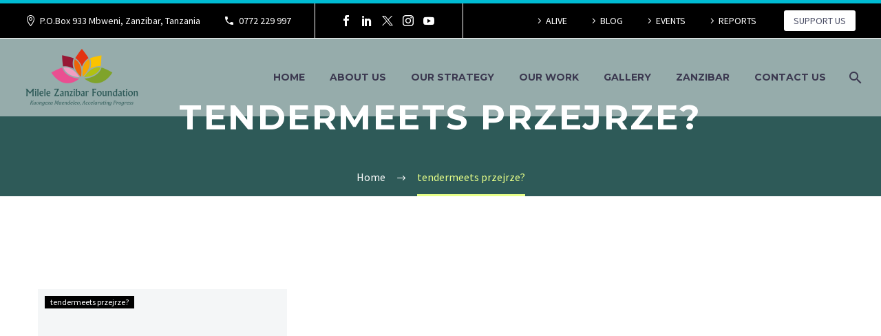

--- FILE ---
content_type: text/html; charset=UTF-8
request_url: https://mzfn.org/category/tendermeets-przejrze-2/
body_size: 15720
content:
<!DOCTYPE html>
<!--[if IE 7]>
<html class="ie ie7" lang="en-US" xmlns:og="https://ogp.me/ns#" xmlns:fb="https://ogp.me/ns/fb#">
<![endif]-->
<!--[if IE 8]>
<html class="ie ie8" lang="en-US" xmlns:og="https://ogp.me/ns#" xmlns:fb="https://ogp.me/ns/fb#">
<![endif]-->
<!--[if !(IE 7) | !(IE 8) ]><!-->
<html lang="en-US" xmlns:og="https://ogp.me/ns#" xmlns:fb="https://ogp.me/ns/fb#">
<!--<![endif]-->
<head>
	<meta charset="UTF-8">
	<meta name="viewport" content="width=device-width, initial-scale=1.0" />
	<link rel="profile" href="https://gmpg.org/xfn/11">
	<link rel="pingback" href="https://mzfn.org/xmlrpc.php">
	<style>.tgpli-background-inited { background-image: none !important; }img[data-tgpli-image-inited] { display:none !important;visibility:hidden !important; }</style>		<script type="text/javascript">
			window.tgpLazyItemsOptions = {
				visibilityOffset: 300,
				desktopEnable: true,
				mobileEnable: false			};
			window.tgpQueue = {
				nodes: [],
				add: function(id, data) {
					data = data || {};
					if (window.tgpLazyItems !== undefined) {
						if (this.nodes.length > 0) {
							window.tgpLazyItems.addNodes(this.flushNodes());
						}
						window.tgpLazyItems.addNode({
							node: document.getElementById(id),
							data: data
						});
					} else {
						this.nodes.push({
							node: document.getElementById(id),
							data: data
						});
					}
				},
				flushNodes: function() {
					return this.nodes.splice(0, this.nodes.length);
				}
			};
		</script>
		<script type="text/javascript" async src="https://mzfn.org/wp-content/themes/thegem/js/thegem-pagespeed-lazy-items.js"></script><title>tendermeets przejrze? &#8211; MILELE ZANZIBAR FOUNDATION</title>
<meta name='robots' content='max-image-preview:large' />
<link rel='dns-prefetch' href='//fonts.googleapis.com' />
<link rel="alternate" type="application/rss+xml" title="MILELE ZANZIBAR FOUNDATION &raquo; Feed" href="https://mzfn.org/feed/" />
<link rel="alternate" type="application/rss+xml" title="MILELE ZANZIBAR FOUNDATION &raquo; Comments Feed" href="https://mzfn.org/comments/feed/" />
<link rel="alternate" type="application/rss+xml" title="MILELE ZANZIBAR FOUNDATION &raquo; tendermeets przejrze? Category Feed" href="https://mzfn.org/category/tendermeets-przejrze-2/feed/" />
<style id='wp-img-auto-sizes-contain-inline-css' type='text/css'>
img:is([sizes=auto i],[sizes^="auto," i]){contain-intrinsic-size:3000px 1500px}
/*# sourceURL=wp-img-auto-sizes-contain-inline-css */
</style>
<link rel='stylesheet' id='layerslider-css' href='https://mzfn.org/wp-content/plugins/LayerSlider/assets/static/layerslider/css/layerslider.css?ver=7.14.4' type='text/css' media='all' />
<link rel='stylesheet' id='thegem-preloader-css' href='https://mzfn.org/wp-content/themes/thegem/css/thegem-preloader.css?ver=5.9.8' type='text/css' media='all' />
<style id='thegem-preloader-inline-css' type='text/css'>

		body:not(.compose-mode) .gem-icon-style-gradient span,
		body:not(.compose-mode) .gem-icon .gem-icon-half-1,
		body:not(.compose-mode) .gem-icon .gem-icon-half-2 {
			opacity: 0 !important;
			}
/*# sourceURL=thegem-preloader-inline-css */
</style>
<link rel='stylesheet' id='thegem-reset-css' href='https://mzfn.org/wp-content/themes/thegem/css/thegem-reset.css?ver=5.9.8' type='text/css' media='all' />
<link rel='stylesheet' id='thegem-grid-css' href='https://mzfn.org/wp-content/themes/thegem/css/thegem-grid.css?ver=5.9.8' type='text/css' media='all' />
<link rel='stylesheet' id='thegem-header-css' href='https://mzfn.org/wp-content/themes/thegem/css/thegem-header.css?ver=5.9.8' type='text/css' media='all' />
<link rel='stylesheet' id='thegem-style-css' href='https://mzfn.org/wp-content/themes/thegem/style.css?ver=6.9' type='text/css' media='all' />
<link rel='stylesheet' id='thegem-widgets-css' href='https://mzfn.org/wp-content/themes/thegem/css/thegem-widgets.css?ver=5.9.8' type='text/css' media='all' />
<link rel='stylesheet' id='thegem-new-css-css' href='https://mzfn.org/wp-content/themes/thegem/css/thegem-new-css.css?ver=5.9.8' type='text/css' media='all' />
<link rel='stylesheet' id='perevazka-css-css-css' href='https://mzfn.org/wp-content/themes/thegem/css/thegem-perevazka-css.css?ver=5.9.8' type='text/css' media='all' />
<link rel='stylesheet' id='thegem-google-fonts-css' href='//fonts.googleapis.com/css?family=Montserrat%3A100%2C200%2C300%2C400%2C500%2C600%2C700%2C800%2C900%2C100italic%2C200italic%2C300italic%2C400italic%2C500italic%2C600italic%2C700italic%2C800italic%2C900italic%7CSource+Sans+Pro%3A200%2C200italic%2C300%2C300italic%2C400%2C400italic%2C600%2C600italic%2C700%2C700italic%2C900%2C900italic&#038;subset=cyrillic%2Ccyrillic-ext%2Clatin%2Clatin-ext%2Cvietnamese%2Cgreek%2Cgreek-ext&#038;ver=6.9' type='text/css' media='all' />
<link rel='stylesheet' id='thegem-custom-css' href='https://mzfn.org/wp-content/themes/thegem/css/custom-7BfK0XIh.css?ver=5.9.8' type='text/css' media='all' />
<style id='thegem-custom-inline-css' type='text/css'>
.vc_custom_1674822769589{margin-bottom: 0px !important;background-color: #2e5a58 !important;}.vc_custom_1674823763023{background-image: url(http://mzfn.org/wp-content/uploads/2023/01/Maps.jpg?id=27908) !important;background-position: center !important;background-repeat: no-repeat !important;background-size: cover !important;}.vc_custom_1585900517990{padding-top: 0px !important;padding-right: 60px !important;padding-left: 80px !important;}.vc_custom_1674824397371{margin-top: -8px !important;margin-bottom: 0px !important;}.vc_custom_1674824385305{margin-top: -8px !important;margin-bottom: 0px !important;}
#page-title {background-color: #2E5A58FF;padding-top: 80px;padding-bottom: 80px;}#page-title h1,#page-title .title-rich-content {color: #FFFFFFFF;}.page-title-excerpt {color: #FFFFFFFF;margin-top: 18px;}#page-title .page-title-title {margin-top: 0px;}#page-title .page-title-title .styled-subtitle.light,#page-title .page-title-excerpt .styled-subtitle.light{ font-family: var(--thegem-to-light-title-font-family); font-style: normal; font-weight: normal;}#page-title .page-title-title .title-main-menu,#page-title .page-title-excerpt .title-main-menu{ font-family: var(--thegem-to-menu-font-family); font-style: var(--thegem-to-menu-font-style); font-weight: var(--thegem-to-menu-font-weight); text-transform: var(--thegem-to-menu-text-transform); font-size: var(--thegem-to-menu-font-size); line-height: var(--thegem-to-menu-line-height); letter-spacing: var(--thegem-to-menu-letter-spacing, 0);}#page-title .page-title-title .title-main-menu.light,#page-title .page-title-excerpt .title-main-menu.light{ font-family: var(--thegem-to-light-title-font-family); font-style: normal; font-weight: normal;}#page-title .page-title-title .title-body,#page-title .page-title-excerpt .title-body{ font-family: var(--thegem-to-body-font-family); font-style: var(--thegem-to-body-font-style); font-weight: var(--thegem-to-body-font-weight); text-transform: var(--thegem-to-body-text-transform, none); font-size: var(--thegem-to-body-font-size); line-height: var(--thegem-to-body-line-height); letter-spacing: var(--thegem-to-body-letter-spacing);}#page-title .page-title-title .title-body.light,#page-title .page-title-excerpt .title-body.light{ font-family: var(--thegem-to-light-title-font-family); font-style: normal; font-weight: normal;}#page-title .page-title-title .title-tiny-body,#page-title .page-title-excerpt .title-tiny-body{ font-family: var(--thegem-to-body-tiny-font-family); font-style: var(--thegem-to-body-tiny-font-style); font-weight: var(--thegem-to-body-tiny-font-weight); text-transform: var(--thegem-to-body-tiny-text-transform, none); font-size: var(--thegem-to-body-tiny-font-size); line-height: var(--thegem-to-body-tiny-line-height); letter-spacing: var(--thegem-to-body-tiny-letter-spacing);}#page-title .page-title-title .title-tiny-body.light,#page-title .page-title-excerpt .title-tiny-body.light{ font-family: var(--thegem-to-light-title-font-family); font-style: normal; font-weight: normal;}.page-title-inner,body .breadcrumbs{padding-left: 0px;padding-right: 0px;}body .breadcrumbs,body .breadcrumbs a,body .bc-devider:before {color: #FFFFFFFF;}body .breadcrumbs .current {	color: #E7FF89FF;	border-bottom: 3px solid #E7FF89FF;}body .breadcrumbs a:hover {	color: #E7FF89FF;}body .page-title-block .breadcrumbs-container{	text-align: center;}.page-breadcrumbs{	position: relative;	display: flex;	width: 100%;	align-items: center;	min-height: 70px;	z-index: 1;}.fullwidth-content > .page-breadcrumbs {	padding-left: 21px;	padding-right: 21px;}.page-breadcrumbs.page-breadcrumbs--left{	justify-content: flex-start;	text-align: left;}.page-breadcrumbs.page-breadcrumbs--center{	justify-content: center;	text-align: center;}.page-breadcrumbs.page-breadcrumbs--right{	justify-content: flex-end;	text-align: right;}.page-breadcrumbs ul{	display: flex;	flex-wrap: wrap;	padding: 0;	margin: 0;	list-style-type: none;}.page-breadcrumbs ul li{	position: relative;}.page-breadcrumbs ul li:not(:last-child){	padding-right: 20px;	margin-right: 5px;}.page-breadcrumbs ul li:not(:last-child):after{	font-family: 'thegem-icons';	content: '\e601';	position: absolute;	right: 0;	top: 50%;	transform: translateY(-50%);	line-height: 1;}.page-breadcrumbs ul li a,.page-breadcrumbs ul li:not(:last-child):after{	color: #99A9B5FF;}.page-breadcrumbs ul li{	color: #3C3950FF;}.page-breadcrumbs ul li a:hover{	color: #3C3950FF;}.block-content {padding-top: 135px;}.block-content:last-of-type {padding-bottom: 110px;}.gem-slideshow,.slideshow-preloader {}#top-area {	display: block;}.header-background:before {	opacity: 0.5;}@media (max-width: 991px) {#page-title {padding-top: 80px;padding-bottom: 80px;}.page-title-inner, body .breadcrumbs{padding-left: 0px;padding-right: 0px;}.page-title-excerpt {margin-top: 18px;}#page-title .page-title-title {margin-top: 0px;}.block-content {}.block-content:last-of-type {}#top-area {	display: block;}}@media (max-width: 767px) {#page-title {padding-top: 80px;padding-bottom: 80px;}.page-title-inner,body .breadcrumbs{padding-left: 0px;padding-right: 0px;}.page-title-excerpt {margin-top: 18px;}#page-title .page-title-title {margin-top: 0px;}.block-content {}.block-content:last-of-type {}#top-area {	display: none;}}
/*# sourceURL=thegem-custom-inline-css */
</style>
<link rel='stylesheet' id='js_composer_front-css' href='https://mzfn.org/wp-content/plugins/js_composer/assets/css/js_composer.min.css?ver=8.7.2' type='text/css' media='all' />
<link rel='stylesheet' id='thegem_js_composer_front-css' href='https://mzfn.org/wp-content/themes/thegem/css/thegem-js_composer_columns.css?ver=5.9.8' type='text/css' media='all' />
<link rel='stylesheet' id='thegem-additional-blog-1-css' href='https://mzfn.org/wp-content/themes/thegem/css/thegem-additional-blog-1.css?ver=5.9.8' type='text/css' media='all' />
<link rel='stylesheet' id='jquery-fancybox-css' href='https://mzfn.org/wp-content/themes/thegem/js/fancyBox/jquery.fancybox.min.css?ver=5.9.8' type='text/css' media='all' />
<link rel='stylesheet' id='thegem-vc_elements-css' href='https://mzfn.org/wp-content/themes/thegem/css/thegem-vc_elements.css?ver=5.9.8' type='text/css' media='all' />
<link rel='stylesheet' id='thegem-hovers-css' href='https://mzfn.org/wp-content/themes/thegem/css/thegem-hovers.css?ver=5.9.8' type='text/css' media='all' />
<link rel='stylesheet' id='thegem-portfolio-css' href='https://mzfn.org/wp-content/themes/thegem/css/thegem-portfolio.css?ver=5.9.8' type='text/css' media='all' />
<link rel='stylesheet' id='thegem-news-grid-css' href='https://mzfn.org/wp-content/themes/thegem/css/thegem-news-grid.css?ver=5.9.8' type='text/css' media='all' />
<style id='wp-emoji-styles-inline-css' type='text/css'>

	img.wp-smiley, img.emoji {
		display: inline !important;
		border: none !important;
		box-shadow: none !important;
		height: 1em !important;
		width: 1em !important;
		margin: 0 0.07em !important;
		vertical-align: -0.1em !important;
		background: none !important;
		padding: 0 !important;
	}
/*# sourceURL=wp-emoji-styles-inline-css */
</style>
<link rel='stylesheet' id='wp-block-library-css' href='https://mzfn.org/wp-includes/css/dist/block-library/style.min.css?ver=6.9' type='text/css' media='all' />
<style id='global-styles-inline-css' type='text/css'>
:root{--wp--preset--aspect-ratio--square: 1;--wp--preset--aspect-ratio--4-3: 4/3;--wp--preset--aspect-ratio--3-4: 3/4;--wp--preset--aspect-ratio--3-2: 3/2;--wp--preset--aspect-ratio--2-3: 2/3;--wp--preset--aspect-ratio--16-9: 16/9;--wp--preset--aspect-ratio--9-16: 9/16;--wp--preset--color--black: #000000;--wp--preset--color--cyan-bluish-gray: #abb8c3;--wp--preset--color--white: #ffffff;--wp--preset--color--pale-pink: #f78da7;--wp--preset--color--vivid-red: #cf2e2e;--wp--preset--color--luminous-vivid-orange: #ff6900;--wp--preset--color--luminous-vivid-amber: #fcb900;--wp--preset--color--light-green-cyan: #7bdcb5;--wp--preset--color--vivid-green-cyan: #00d084;--wp--preset--color--pale-cyan-blue: #8ed1fc;--wp--preset--color--vivid-cyan-blue: #0693e3;--wp--preset--color--vivid-purple: #9b51e0;--wp--preset--gradient--vivid-cyan-blue-to-vivid-purple: linear-gradient(135deg,rgb(6,147,227) 0%,rgb(155,81,224) 100%);--wp--preset--gradient--light-green-cyan-to-vivid-green-cyan: linear-gradient(135deg,rgb(122,220,180) 0%,rgb(0,208,130) 100%);--wp--preset--gradient--luminous-vivid-amber-to-luminous-vivid-orange: linear-gradient(135deg,rgb(252,185,0) 0%,rgb(255,105,0) 100%);--wp--preset--gradient--luminous-vivid-orange-to-vivid-red: linear-gradient(135deg,rgb(255,105,0) 0%,rgb(207,46,46) 100%);--wp--preset--gradient--very-light-gray-to-cyan-bluish-gray: linear-gradient(135deg,rgb(238,238,238) 0%,rgb(169,184,195) 100%);--wp--preset--gradient--cool-to-warm-spectrum: linear-gradient(135deg,rgb(74,234,220) 0%,rgb(151,120,209) 20%,rgb(207,42,186) 40%,rgb(238,44,130) 60%,rgb(251,105,98) 80%,rgb(254,248,76) 100%);--wp--preset--gradient--blush-light-purple: linear-gradient(135deg,rgb(255,206,236) 0%,rgb(152,150,240) 100%);--wp--preset--gradient--blush-bordeaux: linear-gradient(135deg,rgb(254,205,165) 0%,rgb(254,45,45) 50%,rgb(107,0,62) 100%);--wp--preset--gradient--luminous-dusk: linear-gradient(135deg,rgb(255,203,112) 0%,rgb(199,81,192) 50%,rgb(65,88,208) 100%);--wp--preset--gradient--pale-ocean: linear-gradient(135deg,rgb(255,245,203) 0%,rgb(182,227,212) 50%,rgb(51,167,181) 100%);--wp--preset--gradient--electric-grass: linear-gradient(135deg,rgb(202,248,128) 0%,rgb(113,206,126) 100%);--wp--preset--gradient--midnight: linear-gradient(135deg,rgb(2,3,129) 0%,rgb(40,116,252) 100%);--wp--preset--font-size--small: 13px;--wp--preset--font-size--medium: 20px;--wp--preset--font-size--large: 36px;--wp--preset--font-size--x-large: 42px;--wp--preset--spacing--20: 0.44rem;--wp--preset--spacing--30: 0.67rem;--wp--preset--spacing--40: 1rem;--wp--preset--spacing--50: 1.5rem;--wp--preset--spacing--60: 2.25rem;--wp--preset--spacing--70: 3.38rem;--wp--preset--spacing--80: 5.06rem;--wp--preset--shadow--natural: 6px 6px 9px rgba(0, 0, 0, 0.2);--wp--preset--shadow--deep: 12px 12px 50px rgba(0, 0, 0, 0.4);--wp--preset--shadow--sharp: 6px 6px 0px rgba(0, 0, 0, 0.2);--wp--preset--shadow--outlined: 6px 6px 0px -3px rgb(255, 255, 255), 6px 6px rgb(0, 0, 0);--wp--preset--shadow--crisp: 6px 6px 0px rgb(0, 0, 0);}:where(.is-layout-flex){gap: 0.5em;}:where(.is-layout-grid){gap: 0.5em;}body .is-layout-flex{display: flex;}.is-layout-flex{flex-wrap: wrap;align-items: center;}.is-layout-flex > :is(*, div){margin: 0;}body .is-layout-grid{display: grid;}.is-layout-grid > :is(*, div){margin: 0;}:where(.wp-block-columns.is-layout-flex){gap: 2em;}:where(.wp-block-columns.is-layout-grid){gap: 2em;}:where(.wp-block-post-template.is-layout-flex){gap: 1.25em;}:where(.wp-block-post-template.is-layout-grid){gap: 1.25em;}.has-black-color{color: var(--wp--preset--color--black) !important;}.has-cyan-bluish-gray-color{color: var(--wp--preset--color--cyan-bluish-gray) !important;}.has-white-color{color: var(--wp--preset--color--white) !important;}.has-pale-pink-color{color: var(--wp--preset--color--pale-pink) !important;}.has-vivid-red-color{color: var(--wp--preset--color--vivid-red) !important;}.has-luminous-vivid-orange-color{color: var(--wp--preset--color--luminous-vivid-orange) !important;}.has-luminous-vivid-amber-color{color: var(--wp--preset--color--luminous-vivid-amber) !important;}.has-light-green-cyan-color{color: var(--wp--preset--color--light-green-cyan) !important;}.has-vivid-green-cyan-color{color: var(--wp--preset--color--vivid-green-cyan) !important;}.has-pale-cyan-blue-color{color: var(--wp--preset--color--pale-cyan-blue) !important;}.has-vivid-cyan-blue-color{color: var(--wp--preset--color--vivid-cyan-blue) !important;}.has-vivid-purple-color{color: var(--wp--preset--color--vivid-purple) !important;}.has-black-background-color{background-color: var(--wp--preset--color--black) !important;}.has-cyan-bluish-gray-background-color{background-color: var(--wp--preset--color--cyan-bluish-gray) !important;}.has-white-background-color{background-color: var(--wp--preset--color--white) !important;}.has-pale-pink-background-color{background-color: var(--wp--preset--color--pale-pink) !important;}.has-vivid-red-background-color{background-color: var(--wp--preset--color--vivid-red) !important;}.has-luminous-vivid-orange-background-color{background-color: var(--wp--preset--color--luminous-vivid-orange) !important;}.has-luminous-vivid-amber-background-color{background-color: var(--wp--preset--color--luminous-vivid-amber) !important;}.has-light-green-cyan-background-color{background-color: var(--wp--preset--color--light-green-cyan) !important;}.has-vivid-green-cyan-background-color{background-color: var(--wp--preset--color--vivid-green-cyan) !important;}.has-pale-cyan-blue-background-color{background-color: var(--wp--preset--color--pale-cyan-blue) !important;}.has-vivid-cyan-blue-background-color{background-color: var(--wp--preset--color--vivid-cyan-blue) !important;}.has-vivid-purple-background-color{background-color: var(--wp--preset--color--vivid-purple) !important;}.has-black-border-color{border-color: var(--wp--preset--color--black) !important;}.has-cyan-bluish-gray-border-color{border-color: var(--wp--preset--color--cyan-bluish-gray) !important;}.has-white-border-color{border-color: var(--wp--preset--color--white) !important;}.has-pale-pink-border-color{border-color: var(--wp--preset--color--pale-pink) !important;}.has-vivid-red-border-color{border-color: var(--wp--preset--color--vivid-red) !important;}.has-luminous-vivid-orange-border-color{border-color: var(--wp--preset--color--luminous-vivid-orange) !important;}.has-luminous-vivid-amber-border-color{border-color: var(--wp--preset--color--luminous-vivid-amber) !important;}.has-light-green-cyan-border-color{border-color: var(--wp--preset--color--light-green-cyan) !important;}.has-vivid-green-cyan-border-color{border-color: var(--wp--preset--color--vivid-green-cyan) !important;}.has-pale-cyan-blue-border-color{border-color: var(--wp--preset--color--pale-cyan-blue) !important;}.has-vivid-cyan-blue-border-color{border-color: var(--wp--preset--color--vivid-cyan-blue) !important;}.has-vivid-purple-border-color{border-color: var(--wp--preset--color--vivid-purple) !important;}.has-vivid-cyan-blue-to-vivid-purple-gradient-background{background: var(--wp--preset--gradient--vivid-cyan-blue-to-vivid-purple) !important;}.has-light-green-cyan-to-vivid-green-cyan-gradient-background{background: var(--wp--preset--gradient--light-green-cyan-to-vivid-green-cyan) !important;}.has-luminous-vivid-amber-to-luminous-vivid-orange-gradient-background{background: var(--wp--preset--gradient--luminous-vivid-amber-to-luminous-vivid-orange) !important;}.has-luminous-vivid-orange-to-vivid-red-gradient-background{background: var(--wp--preset--gradient--luminous-vivid-orange-to-vivid-red) !important;}.has-very-light-gray-to-cyan-bluish-gray-gradient-background{background: var(--wp--preset--gradient--very-light-gray-to-cyan-bluish-gray) !important;}.has-cool-to-warm-spectrum-gradient-background{background: var(--wp--preset--gradient--cool-to-warm-spectrum) !important;}.has-blush-light-purple-gradient-background{background: var(--wp--preset--gradient--blush-light-purple) !important;}.has-blush-bordeaux-gradient-background{background: var(--wp--preset--gradient--blush-bordeaux) !important;}.has-luminous-dusk-gradient-background{background: var(--wp--preset--gradient--luminous-dusk) !important;}.has-pale-ocean-gradient-background{background: var(--wp--preset--gradient--pale-ocean) !important;}.has-electric-grass-gradient-background{background: var(--wp--preset--gradient--electric-grass) !important;}.has-midnight-gradient-background{background: var(--wp--preset--gradient--midnight) !important;}.has-small-font-size{font-size: var(--wp--preset--font-size--small) !important;}.has-medium-font-size{font-size: var(--wp--preset--font-size--medium) !important;}.has-large-font-size{font-size: var(--wp--preset--font-size--large) !important;}.has-x-large-font-size{font-size: var(--wp--preset--font-size--x-large) !important;}
/*# sourceURL=global-styles-inline-css */
</style>

<style id='classic-theme-styles-inline-css' type='text/css'>
/*! This file is auto-generated */
.wp-block-button__link{color:#fff;background-color:#32373c;border-radius:9999px;box-shadow:none;text-decoration:none;padding:calc(.667em + 2px) calc(1.333em + 2px);font-size:1.125em}.wp-block-file__button{background:#32373c;color:#fff;text-decoration:none}
/*# sourceURL=/wp-includes/css/classic-themes.min.css */
</style>
<link rel='stylesheet' id='contact-form-7-css' href='https://mzfn.org/wp-content/plugins/contact-form-7/includes/css/styles.css?ver=6.1.4' type='text/css' media='all' />
<script type="text/javascript">function fullHeightRow() {
			var fullHeight,
				offsetTop,
				element = document.getElementsByClassName('vc_row-o-full-height')[0];
			if (element) {
				fullHeight = window.innerHeight;
				offsetTop = window.pageYOffset + element.getBoundingClientRect().top;
				if (offsetTop < fullHeight) {
					fullHeight = 100 - offsetTop / (fullHeight / 100);
					element.style.minHeight = fullHeight + 'vh'
				}
			}
		}</script><script type="text/javascript" src="https://mzfn.org/wp-includes/js/jquery/jquery.min.js?ver=3.7.1" id="jquery-core-js"></script>
<script type="text/javascript" src="https://mzfn.org/wp-includes/js/jquery/jquery-migrate.min.js?ver=3.4.1" id="jquery-migrate-js"></script>
<script type="text/javascript" id="zilla-likes-js-extra">
/* <![CDATA[ */
var zilla_likes = {"ajaxurl":"https://mzfn.org/wp-admin/admin-ajax.php"};
//# sourceURL=zilla-likes-js-extra
/* ]]> */
</script>
<script type="text/javascript" src="https://mzfn.org/wp-content/plugins/zilla-likes/scripts/zilla-likes.js?ver=6.9" id="zilla-likes-js"></script>
<script></script><meta name="generator" content="Powered by LayerSlider 7.14.4 - Build Heros, Sliders, and Popups. Create Animations and Beautiful, Rich Web Content as Easy as Never Before on WordPress." />
<!-- LayerSlider updates and docs at: https://layerslider.com -->
<link rel="https://api.w.org/" href="https://mzfn.org/wp-json/" /><link rel="alternate" title="JSON" type="application/json" href="https://mzfn.org/wp-json/wp/v2/categories/575" /><link rel="EditURI" type="application/rsd+xml" title="RSD" href="https://mzfn.org/xmlrpc.php?rsd" />
<meta name="generator" content="WordPress 6.9" />
<style type="text/css">.recentcomments a{display:inline !important;padding:0 !important;margin:0 !important;}</style><meta name="generator" content="Powered by WPBakery Page Builder - drag and drop page builder for WordPress."/>
<link rel="icon" href="https://mzfn.org/wp-content/uploads/2022/07/cropped-MZF_Logo_4.png" sizes="32x32" />
<link rel="icon" href="https://mzfn.org/wp-content/uploads/2022/07/cropped-MZF_Logo_4.png" sizes="192x192" />
<link rel="apple-touch-icon" href="https://mzfn.org/wp-content/uploads/2022/07/cropped-MZF_Logo_4.png" />
<meta name="msapplication-TileImage" content="https://mzfn.org/wp-content/uploads/2022/07/cropped-MZF_Logo_4.png" />
<script>if(document.querySelector('[data-type="vc_custom-css"]')) {document.head.appendChild(document.querySelector('[data-type="vc_custom-css"]'));}</script><noscript><style> .wpb_animate_when_almost_visible { opacity: 1; }</style></noscript>	
<link rel='stylesheet' id='thegem-news-grid-version-new-hovers-default-css' href='https://mzfn.org/wp-content/themes/thegem/css/thegem-news-grid-version-new/default.css?ver=5.9.8' type='text/css' media='all' />

</head>


<body class="archive category category-tendermeets-przejrze-2 category-575 wp-theme-thegem fullscreen-search wpb-js-composer js-comp-ver-8.7.2 vc_responsive">

	<script type="text/javascript">
		var gemSettings = {"isTouch":"","forcedLasyDisabled":"","tabletPortrait":"1","tabletLandscape":"","topAreaMobileDisable":"","parallaxDisabled":"","fillTopArea":"","themePath":"https:\/\/mzfn.org\/wp-content\/themes\/thegem","rootUrl":"https:\/\/mzfn.org","mobileEffectsEnabled":"","isRTL":""};
		(function() {
    function isTouchDevice() {
        return (('ontouchstart' in window) ||
            (navigator.MaxTouchPoints > 0) ||
            (navigator.msMaxTouchPoints > 0));
    }

    window.gemSettings.isTouch = isTouchDevice();

    function userAgentDetection() {
        var ua = navigator.userAgent.toLowerCase(),
        platform = navigator.platform.toLowerCase(),
        UA = ua.match(/(opera|ie|firefox|chrome|version)[\s\/:]([\w\d\.]+)?.*?(safari|version[\s\/:]([\w\d\.]+)|$)/) || [null, 'unknown', 0],
        mode = UA[1] == 'ie' && document.documentMode;

        window.gemBrowser = {
            name: (UA[1] == 'version') ? UA[3] : UA[1],
            version: UA[2],
            platform: {
                name: ua.match(/ip(?:ad|od|hone)/) ? 'ios' : (ua.match(/(?:webos|android)/) || platform.match(/mac|win|linux/) || ['other'])[0]
                }
        };
            }

    window.updateGemClientSize = function() {
        if (window.gemOptions == null || window.gemOptions == undefined) {
            window.gemOptions = {
                first: false,
                clientWidth: 0,
                clientHeight: 0,
                innerWidth: -1
            };
        }

        window.gemOptions.clientWidth = window.innerWidth || document.documentElement.clientWidth;
        if (document.body != null && !window.gemOptions.clientWidth) {
            window.gemOptions.clientWidth = document.body.clientWidth;
        }

        window.gemOptions.clientHeight = window.innerHeight || document.documentElement.clientHeight;
        if (document.body != null && !window.gemOptions.clientHeight) {
            window.gemOptions.clientHeight = document.body.clientHeight;
        }
    };

    window.updateGemInnerSize = function(width) {
        window.gemOptions.innerWidth = width != undefined ? width : (document.body != null ? document.body.clientWidth : 0);
    };

    userAgentDetection();
    window.updateGemClientSize(true);

    window.gemSettings.lasyDisabled = window.gemSettings.forcedLasyDisabled || (!window.gemSettings.mobileEffectsEnabled && (window.gemSettings.isTouch || window.gemOptions.clientWidth <= 800));
})();
		(function() {
    if (window.gemBrowser.name == 'safari') {
        try {
            var safariVersion = parseInt(window.gemBrowser.version);
        } catch(e) {
            var safariVersion = 0;
        }
        if (safariVersion >= 9) {
            window.gemSettings.parallaxDisabled = true;
            window.gemSettings.fillTopArea = true;
        }
    }
})();
		(function() {
    var fullwithData = {
        page: null,
        pageWidth: 0,
        pageOffset: {},
        fixVcRow: true,
        pagePaddingLeft: 0
    };

    function updateFullwidthData() {
        fullwithData.pageOffset = fullwithData.page.getBoundingClientRect();
        fullwithData.pageWidth = parseFloat(fullwithData.pageOffset.width);
        fullwithData.pagePaddingLeft = 0;

        if (fullwithData.page.className.indexOf('vertical-header') != -1) {
            fullwithData.pagePaddingLeft = 45;
            if (fullwithData.pageWidth >= 1600) {
                fullwithData.pagePaddingLeft = 360;
            }
            if (fullwithData.pageWidth < 980) {
                fullwithData.pagePaddingLeft = 0;
            }
        }
    }

    function gem_fix_fullwidth_position(element) {
        if (element == null) {
            return false;
        }

        if (fullwithData.page == null) {
            fullwithData.page = document.getElementById('page');
            updateFullwidthData();
        }

        /*if (fullwithData.pageWidth < 1170) {
            return false;
        }*/

        if (!fullwithData.fixVcRow) {
            return false;
        }

        if (element.previousElementSibling != null && element.previousElementSibling != undefined && element.previousElementSibling.className.indexOf('fullwidth-block') == -1) {
            var elementParentViewportOffset = element.previousElementSibling.getBoundingClientRect();
        } else {
            var elementParentViewportOffset = element.parentNode.getBoundingClientRect();
        }

        /*if (elementParentViewportOffset.top > window.gemOptions.clientHeight) {
            fullwithData.fixVcRow = false;
            return false;
        }*/

        if (element.className.indexOf('vc_row') != -1) {
            var elementMarginLeft = -21;
            var elementMarginRight = -21;
        } else {
            var elementMarginLeft = 0;
            var elementMarginRight = 0;
        }

        var offset = parseInt(fullwithData.pageOffset.left + 0.5) - parseInt((elementParentViewportOffset.left < 0 ? 0 : elementParentViewportOffset.left) + 0.5) - elementMarginLeft + fullwithData.pagePaddingLeft;
        var offsetKey = window.gemSettings.isRTL ? 'right' : 'left';

        element.style.position = 'relative';
        element.style[offsetKey] = offset + 'px';
        element.style.width = fullwithData.pageWidth - fullwithData.pagePaddingLeft + 'px';

        if (element.className.indexOf('vc_row') == -1) {
            element.setAttribute('data-fullwidth-updated', 1);
        }

        if (element.className.indexOf('vc_row') != -1 && element.className.indexOf('vc_section') == -1 && !element.hasAttribute('data-vc-stretch-content')) {
            var el_full = element.parentNode.querySelector('.vc_row-full-width-before');
            var padding = -1 * offset;
            0 > padding && (padding = 0);
            var paddingRight = fullwithData.pageWidth - padding - el_full.offsetWidth + elementMarginLeft + elementMarginRight;
            0 > paddingRight && (paddingRight = 0);
            element.style.paddingLeft = padding + 'px';
            element.style.paddingRight = paddingRight + 'px';
        }
    }

    window.gem_fix_fullwidth_position = gem_fix_fullwidth_position;

    document.addEventListener('DOMContentLoaded', function() {
        var classes = [];

        if (window.gemSettings.isTouch) {
            document.body.classList.add('thegem-touch');
        }

        if (window.gemSettings.lasyDisabled && !window.gemSettings.forcedLasyDisabled) {
            document.body.classList.add('thegem-effects-disabled');
        }
    });

    if (window.gemSettings.parallaxDisabled) {
        var head  = document.getElementsByTagName('head')[0],
            link  = document.createElement('style');
        link.rel  = 'stylesheet';
        link.type = 'text/css';
        link.innerHTML = ".fullwidth-block.fullwidth-block-parallax-fixed .fullwidth-block-background { background-attachment: scroll !important; }";
        head.appendChild(link);
    }
})();

(function() {
    setTimeout(function() {
        var preloader = document.getElementById('page-preloader');
        if (preloader != null && preloader != undefined) {
            preloader.className += ' preloader-loaded';
        }
    }, window.pagePreloaderHideTime || 1000);
})();
	</script>
	
	<div id="page-preloader"><div class="page-preloader-spin"></div></div>
	

<div id="page" class="layout-fullwidth header-style-3">

			<a href="#page" class="scroll-top-button">Scroll Top</a>
	
	
					<div class="top-area-background top-area-scroll-hide">
				<div id="top-area" class="top-area top-area-style-default top-area-alignment-justified">
	<div class="container container-fullwidth">
		<div class="top-area-items inline-inside">
							<div class="top-area-block top-area-contacts"><div class="gem-contacts inline-inside"><div class="gem-contacts-item gem-contacts-address">P.O.Box 933 Mbweni, Zanzibar, Tanzania</div><div class="gem-contacts-item gem-contacts-phone"><a href="tel:0772 229 997">0772 229 997</a></div></div></div>
										<div class="top-area-block top-area-socials socials-colored-hover">			<div class="socials inline-inside">
															<a class="socials-item" href="https://www.facebook.com/milelezanzibarfoundation" target="_blank" rel="noopener" title="Facebook">
                            <i class="socials-item-icon facebook "></i>
                        </a>
																				<a class="socials-item" href="https://www.linkedin.com/company/milele-zanzibar-foundation/" target="_blank" rel="noopener" title="LinkedIn">
                            <i class="socials-item-icon linkedin "></i>
                        </a>
																				<a class="socials-item" href="https://twitter.com/MileleZanzibar?s=20&#038;t=SU7VfzvIxt_iCCvaQjLB3w" target="_blank" rel="noopener" title="Twitter">
                            <i class="socials-item-icon twitter "></i>
                        </a>
																				<a class="socials-item" href="https://www.instagram.com/milelezfn/?hl=en" target="_blank" rel="noopener" title="Instagram">
                            <i class="socials-item-icon instagram "></i>
                        </a>
																																																								<a class="socials-item" href="https://www.youtube.com/channel/UCWPAQTR5Z84217txo0dZpAw/videos" target="_blank" rel="noopener" title="YouTube">
                            <i class="socials-item-icon youtube "></i>
                        </a>
																																																																																																																																																																																																																																																																																														</div>
			</div>
										<div class="top-area-block top-area-menu">
											<nav id="top-area-menu">
							<ul id="top-area-navigation" class="nav-menu styled inline-inside"><li id="menu-item-27977" class="menu-item menu-item-type-custom menu-item-object-custom menu-item-27977"><a href="https://www.alive-reli.org/">ALIVE</a></li>
<li id="menu-item-27983" class="menu-item menu-item-type-post_type menu-item-object-page current_page_parent menu-item-27983"><a href="https://mzfn.org/our-blog/">BLOG</a></li>
<li id="menu-item-25569" class="menu-item menu-item-type-post_type menu-item-object-page menu-item-25569"><a href="https://mzfn.org/events/">EVENTS</a></li>
<li id="menu-item-26158" class="menu-item menu-item-type-post_type menu-item-object-page menu-item-26158"><a href="https://mzfn.org/our_reports/">REPORTS</a></li>
</ul>						</nav>
																<div class="top-area-button"><div class="gem-button-container gem-button-position-inline thegem-button-696b74ec6e5ad3566"  ><a class="gem-button gem-button-size-tiny gem-button-style-flat gem-button-text-weight-normal gem-button-no-uppercase" data-ll-effect="drop-right-without-wrap" style="border-radius: 3px;" onmouseleave="" onmouseenter="" href="https://mzfn.org/support-us/" target="_self">SUPPORT US</a></div> </div>
									</div>
					</div>
	</div>
</div>
			</div>
		
		<div id="site-header-wrapper"  class="site-header-wrapper-transparent  " >
			
			
			<header id="site-header" class="site-header animated-header mobile-menu-layout-default" role="banner">
								
				<div class="header-background">
					<div class="container container-fullwidth">
						<div class="header-main logo-position-left header-layout-default header-layout-fullwidth header-style-3">
																							<div class="site-title">
											<div class="site-logo" style="width:164px;">
			<a href="https://mzfn.org/" rel="home">
									<span class="logo"><img src="https://mzfn.org/wp-content/uploads/thegem-logos/logo_cdc8e639c063b700f27017470f750ab9_1x.png" srcset="https://mzfn.org/wp-content/uploads/thegem-logos/logo_cdc8e639c063b700f27017470f750ab9_1x.png 1x,https://mzfn.org/wp-content/uploads/thegem-logos/logo_cdc8e639c063b700f27017470f750ab9_2x.png 2x,https://mzfn.org/wp-content/uploads/thegem-logos/logo_cdc8e639c063b700f27017470f750ab9_3x.png 3x" alt="MILELE ZANZIBAR FOUNDATION" style="width:164px;" class="tgp-exclude default"/><img src="https://mzfn.org/wp-content/uploads/thegem-logos/logo_edb4427785df9601371eade96d03d235_1x.png" srcset="https://mzfn.org/wp-content/uploads/thegem-logos/logo_edb4427785df9601371eade96d03d235_1x.png 1x,https://mzfn.org/wp-content/uploads/thegem-logos/logo_edb4427785df9601371eade96d03d235_2x.png 2x,https://mzfn.org/wp-content/uploads/thegem-logos/logo_edb4427785df9601371eade96d03d235_3x.png 3x" alt="MILELE ZANZIBAR FOUNDATION" style="width:132px;" class="tgp-exclude small"/></span>
							</a>
		</div>
										</div>
																											<nav id="primary-navigation" class="site-navigation primary-navigation" role="navigation">
											<button class="menu-toggle dl-trigger">Primary Menu<span class="menu-line-1"></span><span class="menu-line-2"></span><span class="menu-line-3"></span></button>																							<ul id="primary-menu" class="nav-menu styled no-responsive dl-menu"><li id="menu-item-24878" class="menu-item menu-item-type-post_type menu-item-object-page menu-item-home menu-item-24878 megamenu-first-element"><a href="https://mzfn.org/">HOME</a></li>
<li id="menu-item-24880" class="menu-item menu-item-type-post_type menu-item-object-page menu-item-24880 megamenu-first-element"><a href="https://mzfn.org/about-us/">ABOUT US</a></li>
<li id="menu-item-25207" class="menu-item menu-item-type-post_type menu-item-object-page menu-item-25207 megamenu-first-element"><a href="https://mzfn.org/our-strategy/">OUR STRATEGY</a></li>
<li id="menu-item-25287" class="menu-item menu-item-type-post_type menu-item-object-page menu-item-25287 megamenu-first-element"><a href="https://mzfn.org/our-work/">OUR WORK</a></li>
<li id="menu-item-25379" class="menu-item menu-item-type-post_type menu-item-object-page menu-item-25379 megamenu-first-element"><a href="https://mzfn.org/gallery/">GALLERY</a></li>
<li id="menu-item-25419" class="menu-item menu-item-type-post_type menu-item-object-page menu-item-25419 megamenu-first-element"><a href="https://mzfn.org/zanzibar/">ZANZIBAR</a></li>
<li id="menu-item-27979" class="menu-item menu-item-type-post_type menu-item-object-page menu-item-27979 megamenu-first-element"><a href="https://mzfn.org/contacts/">CONTACT US</a></li>
<li class="menu-item menu-item-search menu-item-fullscreen-search"><a href="#"></a><div class="minisearch "><form role="search" id="searchform" class="sf" action="https://mzfn.org/" method="GET"><input id="searchform-input" class="sf-input" type="text" placeholder="Search..." name="s"><span class="sf-submit-icon"></span><input id="searchform-submit" class="sf-submit" type="submit" value="s"></form></div></li></ul>																																</nav>
																														</div>
					</div>
				</div>
			</header><!-- #site-header -->
								</div><!-- #site-header-wrapper -->
	
	
	<div id="main" class="site-main page__top-shadow visible">

<div id="main-content" class="main-content">

<div id="page-title" class="page-title-block page-title-alignment-center page-title-style-1 ">
						
						
						
						
						
						<div class="container"><div class="page-title-inner"><div class="page-title-title"><h1 style="color:#FFFFFFFF;">  tendermeets przejrze?</h1></div></div></div>
						<div class="breadcrumbs-container"><div class="container"><div class="breadcrumbs"><span><a href="https://mzfn.org/" itemprop="url"><span itemprop="title">Home</span></a></span> <span class="divider"><span class="bc-devider"></span></span> <span class="current">tendermeets przejrze?</span></div><!-- .breadcrumbs --></div></div>
					</div><div class="block-content">
	<div class="container">
		<div class="panel row">
			<div class="panel-center col-xs-12">
				<style>.portfolio.news-grid.category-grid .portfolio-item {
										padding: calc(42px/2) !important;
									}
									.portfolio.news-grid.category-grid .portfolio-row {
										margin: calc(-42px/2);
									}
									.portfolio.news-grid.category-grid.fullwidth-columns .portfolio-row {
										margin: calc(-42px/2) 0;
									}
									.portfolio.news-grid.category-grid .fullwidth-block:not(.no-paddings) {
										padding-left: 42px; padding-right: 42px;
									}
									.portfolio.news-grid.category-grid .fullwidth-block .portfolio-row {
										padding-left: calc(42px/2); padding-right: calc(42px/2);
									}@media (max-width: 991px) {
										.portfolio.news-grid.category-grid .portfolio-item {
											padding: calc(42px/2) !important;
										}
										.portfolio.news-grid.category-grid .portfolio-row {
											margin: calc(-42px/2);
										}
										.portfolio.news-grid.category-grid.fullwidth-columns .portfolio-row {
											margin: calc(-42px/2) 0;
										}
										.portfolio.news-grid.category-grid .fullwidth-block:not(.no-paddings) {
											padding-left: 42px; padding-right: 42px;
										}
										.portfolio.news-grid.category-grid .fullwidth-block .portfolio-row {
											padding-left: calc(42px/2); padding-right: calc(42px/2);
										}
									}@media (max-width: 767px) {
										.portfolio.news-grid.category-grid .portfolio-item {
											padding: calc(42px/2) !important;
										}
										.portfolio.news-grid.category-grid .portfolio-row {
											margin: calc(-42px/2);
										}
										.portfolio.news-grid.category-grid.fullwidth-columns .portfolio-row {
											margin: calc(-42px/2) 0;
										}
										.portfolio.news-grid.category-grid .fullwidth-block:not(.no-paddings) {
											padding-left: 42px; padding-right: 42px;
										}
										.portfolio.news-grid.category-grid .fullwidth-block .portfolio-row {
											padding-left: calc(42px/2); padding-right: calc(42px/2);
										}
									}.portfolio.news-grid.category-grid .portfolio-item .wrap > .caption {
									border-bottom-width: 1px !important;
								}.portfolio.news-grid.category-grid.title-on-page .wrap > .caption,
								 .portfolio.news-grid.category-grid.title-on-hover .portfolio-item .image .links .caption .slide-content,
								 .portfolio.news-grid.category-grid.title-on-hover .portfolio-item .image .links .caption .slide-content .description { text-align: left; }
								 .portfolio.news-grid.category-grid.title-on-hover .portfolio-item:hover .image .links .caption .grid-post-meta { justify-content: left; }@media (max-width: 991px) {
										.portfolio.news-grid.category-grid.title-on-page .wrap > .caption,
								 .portfolio.news-grid.category-grid.title-on-hover .portfolio-item .image .links .caption .slide-content,
								 .portfolio.news-grid.category-grid.title-on-hover .portfolio-item .image .links .caption .slide-content .description { text-align: left; }
								 .portfolio.news-grid.category-grid.title-on-hover .portfolio-item:hover .image .links .caption .grid-post-meta { justify-content: left; }
									}@media (max-width: 767px) {
										.portfolio.news-grid.category-grid.title-on-page .wrap > .caption,
								 .portfolio.news-grid.category-grid.title-on-hover .portfolio-item .image .links .caption .slide-content,
								 .portfolio.news-grid.category-grid.title-on-hover .portfolio-item .image .links .caption .slide-content .description { text-align: left; }
								 .portfolio.news-grid.category-grid.title-on-hover .portfolio-item:hover .image .links .caption .grid-post-meta { justify-content: left; }
									}.portfolio.news-grid.category-grid .portfolio-load-more { margin-top: 100px; }@media (max-width: 991px) {
										.portfolio.news-grid.category-grid .portfolio-load-more { margin-top: 100px; }
									}@media (max-width: 767px) {
										.portfolio.news-grid.category-grid .portfolio-load-more { margin-top: 100px; }
									}</style>						<div class="portfolio-preloader-wrapper">

							
							<div class="portfolio portfolio-grid extended-portfolio-grid news-grid category-grid no-padding portfolio-pagination-normal portfolio-style-justified background-style-transparent hover-new-default title-on-page version-new     hover-new-default   columns-3 columns-tablet-3 columns-mobile-2 disable-isotope     "
							     data-portfolio-uid="blog_grid"
							     data-current-page="1"
							     data-per-page="12"
							     data-next-page="0"
							     data-pages-count="1"
							     data-hover="new-default">
																<div class="portfolio-row-outer ">
									<div class="row portfolio-row">
										<div class="portfolio-set clearfix"
										     data-max-row-height="">
												<div class="portfolio-item col-xs-6 col-sm-4 col-md-4 show-caption-border post-has-author appearance-type- post-27105 post type-post status-publish format-standard category-tendermeets-przejrze-2" data-default-sort="0" data-sort-date="1674253144">
					
		<div class="wrap clearfix">
										<div class="image post-27105 post type-post status-publish format-standard category-tendermeets-przejrze-2">
					<div class="image-inner without-image">
								<picture>
						<img data-tgpli-src="https://mzfn.org/wp-content/uploads/2026/01/transparent-thegem-product-justified-square-m.png" width="400" height="400"  class="attachment-thegem-product-justified-square-m" alt="Hot Jordanian People: Why are Them Very Perfect?" data-tgpli-inited data-tgpli-image-inited id="tgpli-696b74ecb11c4"  /><script>window.tgpQueue.add('tgpli-696b74ecb11c4')</script><noscript><img src="https://mzfn.org/wp-content/uploads/2026/01/transparent-thegem-product-justified-square-m.png" width="400" height="400"  class="attachment-thegem-product-justified-square-m" alt="Hot Jordanian People: Why are Them Very Perfect?" /></noscript>
		</picture>
							</div>

											<div class="overlay">
							<div class="overlay-circle"></div>

							<div class="links-wrapper">
								<div class="links">
									<div class="caption">
										<a href="https://mzfn.org/hot-jordanian-people-why-are-them-very-perfect/" class="portfolio-item-link">
											<span class="screen-reader-text">Hot Jordanian People: Why are Them Very Perfect?</span>
										</a>

																																		<div class="portfolio-icons">
														<a href="javascript: void(0);" class="icon self-link"><i class="default"></i></a>
													</div>
												
																	<div class="info">
				<a href="https://mzfn.org/category/tendermeets-przejrze-2/">tendermeets przejrze?</a>					</div>
															
																					
										
																			</div>
								</div>
							</div>
						</div>
									</div>
			
							<div class="caption post-27105 post type-post status-publish format-standard category-tendermeets-przejrze-2">

											<div class="post-author-date">
							
		<div class="author">
							<span class="author-avatar"><img alt='' src='https://secure.gravatar.com/avatar/c551476f43c28f3c32c60cde3436e26aecad9c9cab41de8c206d5a3d8e081ec6?s=50&#038;d=mm&#038;r=g' srcset='https://secure.gravatar.com/avatar/c551476f43c28f3c32c60cde3436e26aecad9c9cab41de8c206d5a3d8e081ec6?s=100&#038;d=mm&#038;r=g 2x' class='avatar avatar-50 photo' height='50' width='50' /></span>
						<span class="author-name">By <a href="https://mzfn.org/test" title="Visit choum&#8217;s website" rel="author external">choum</a></span>
		</div>
									
																								<div class="post-author-date-separator">&nbsp;-&nbsp;</div>
																<div class="post-date">January 20, 2023</div>
							
													</div>
											<div class="title">
							<span class="title-h6 "><a href="https://mzfn.org/hot-jordanian-people-why-are-them-very-perfect/" rel="bookmark">Hot Jordanian People: Why are Them Very Perfect?</a></span>						</div>
					
					
																		<div class="description ">
								<p>Hot Jordanian People: Why are Them Very Perfect? The best Women are Merely Here Jordan is quite an interesting Arabic&#8230;</p>
							</div>
						
													<div class="grid-post-meta clearfix ">
								<div class="grid-post-meta-inner">
																			<div class="grid-post-share">
											<a href="javascript: void(0);" class="icon share"><i class="default"></i></a>
										</div>
										<div class="portfolio-sharing-pane">
	<div class="socials-sharing socials socials-colored-hover">
		<a class="socials-item" target="_blank" href="https://www.facebook.com/sharer/sharer.php?u=https%3A%2F%2Fmzfn.org%2Fhot-jordanian-people-why-are-them-very-perfect%2F" title="Facebook"><i class="socials-item-icon facebook"></i></a>
		<a class="socials-item" target="_blank" href="https://twitter.com/intent/tweet?text=Hot+Jordanian+People%3A+Why+are+Them+Very+Perfect%3F&#038;url=https%3A%2F%2Fmzfn.org%2Fhot-jordanian-people-why-are-them-very-perfect%2F" title="Twitter"><i class="socials-item-icon twitter"></i></a>
		<a class="socials-item" target="_blank" href="https://pinterest.com/pin/create/button/?url=https%3A%2F%2Fmzfn.org%2Fhot-jordanian-people-why-are-them-very-perfect%2F&#038;description=Hot+Jordanian+People%3A+Why+are+Them+Very+Perfect%3F" title="Pinterest"><i class="socials-item-icon pinterest"></i></a>
		<a class="socials-item" target="_blank" href="https://www.tumblr.com/widgets/share/tool?canonicalUrl=https%3A%2F%2Fmzfn.org%2Fhot-jordanian-people-why-are-them-very-perfect%2F" title="Tumblr"><i class="socials-item-icon tumblr"></i></a>
		<a class="socials-item" target="_blank" href="https://www.linkedin.com/shareArticle?mini=true&#038;url=https%3A%2F%2Fmzfn.org%2Fhot-jordanian-people-why-are-them-very-perfect%2F&#038;title=Hot+Jordanian+People%3A+Why+are+Them+Very+Perfect%3F&amp;summary=Hot+Jordanian+People%3A+Why+are+Them+Very+Perfect%3F+The+best+Women+are+Merely+Here+Jordan+is+quite+an+interesting+Arabic..." title="LinkedIn"><i class="socials-item-icon linkedin"></i></a>
		<a class="socials-item" target="_blank" href="https://www.reddit.com/submit?url=https%3A%2F%2Fmzfn.org%2Fhot-jordanian-people-why-are-them-very-perfect%2F&#038;title=Hot+Jordanian+People%3A+Why+are+Them+Very+Perfect%3F" title="Reddit"><i class="socials-item-icon reddit"></i></a>
	</div>

</div>
									
									<div class="grid-post-meta-comments-likes">
																					<span class="comments-link"><i class="default"></i><a href="https://mzfn.org/hot-jordanian-people-why-are-them-very-perfect/#respond">0</a></span>
										
																					<span class="post-meta-likes"><i class="default"></i><a href="#" class="zilla-likes" id="zilla-likes-27105" title="Like this"><span class="zilla-likes-count">0</span> <span class="zilla-likes-postfix"></span></a></span>
																			</div>
								</div>
							</div>
															</div>
					</div>
			</div>
										</div><!-- .portflio-set -->
																					<div class="portfolio-item-size-container">
													<div class="portfolio-item col-xs-6 col-sm-4 col-md-4 show-caption-border post-has-author post-27105 post type-post status-publish format-standard category-tendermeets-przejrze-2">
			</div>
											</div>
																			</div><!-- .row-->
																	</div><!-- .full-width -->
							</div><!-- .portfolio-->
						</div><!-- .portfolio-preloader-wrapper-->

									</div>
					</div>
	</div><!-- .container -->
</div><!-- .block-content -->
</div><!-- #main-content -->


		</div><!-- #main -->
		<div id="lazy-loading-point"></div>

												<footer class="custom-footer">
													<div class="container"><div class="wpb-content-wrapper"><div class="vc_row-full-width-before"></div><div id="vc_row-696b74ec8e665" data-vc-full-width="true" data-vc-full-width-init="false" data-vc-stretch-content="true" class="vc_row wpb_row vc_row-fluid vc_custom_1674822769589 thegem-custom-696b74ec8e63d9690 vc_row-has-fill vc_row-o-equal-height vc_row-flex"><script type="text/javascript">if (typeof(gem_fix_fullwidth_position) == "function") { gem_fix_fullwidth_position(document.getElementById("vc_row-696b74ec8e665")); }</script>
<style>
#vc_row-696b74ec8e665 .gem-icon-size-small{
    font-size: 16px;
}
#vc_row-696b74ec8e665 .gem-icon-with-text{
    margin-bottom: 0;
}
#vc_row-696b74ec8e665 .gem-icon-with-text-text p{
    margin-bottom: 12px;    
}
</style>
<div data-vc-parallax="1.5" data-vc-parallax-image="https://mzfn.org/wp-content/uploads/2023/01/Maps.jpg" class="wpb_column vc_column_container vc_col-sm-12 vc_col-lg-6 vc_col-md-5 thegem-custom-696b74ec9649c4902 vc_col-has-fill vc_general vc_parallax vc_parallax-content-moving" ><div class="vc_column-inner thegem-custom-inner-696b74ec964a1 vc_custom_1674823763023"><style>.thegem-custom-696b74ec9649c4902 .vc_column-inner {background-image: none !important;}
</style><div class="wpb_wrapper thegem-custom-696b74ec9649c4902"><div class="clearboth"></div><style>#thegem-divider-696b74ec96db8 {margin-top: 600px !important;}</style><div id="thegem-divider-696b74ec96db8" class="gem-divider  " style="" ></div></div></div></div><div class="wpb_column vc_column_container vc_col-sm-12 vc_col-lg-6 vc_col-md-7 thegem-custom-696b74ec973112153 disable-custom-paggings-mobile" ><div class="vc_column-inner thegem-custom-inner-696b74ec97316 vc_custom_1585900517990"><div class="wpb_wrapper thegem-custom-696b74ec973112153"><div class="clearboth"></div><style>#thegem-divider-696b74ec97482 {margin-top: 30px !important;}</style><div id="thegem-divider-696b74ec97482" class="gem-divider  " style="" ></div><div class="gem-image gem-wrapbox gem-wrapbox-style-default gem-wrapbox-position-left  thegem-custom-696b74ec974bf2192"  style="width: 220px;" ><div class="gem-wrapbox-inner " ><img class="gem-wrapbox-element img-responsive" data-tgpli-src="https://mzfn.org/wp-content/uploads/2022/07/MZF_Logo_1.2.png" alt="" data-tgpli-inited data-tgpli-image-inited id="tgpli-696b74ecb11e5" /><script>window.tgpQueue.add('tgpli-696b74ecb11e5')</script><noscript><img class="gem-wrapbox-element img-responsive" src="https://mzfn.org/wp-content/uploads/2022/07/MZF_Logo_1.2.png" alt=""/></noscript></div></div><div class="clearboth"></div><style>#thegem-divider-696b74ec97b2c {margin-top: 25px !important;}</style><div id="thegem-divider-696b74ec97b2c" class="gem-divider  " style="" ></div><div class="vc_row wpb_row vc_inner vc_row-fluid thegem-custom-696b74eca4f542369 custom-inner-column-696b74eca4f69" ><div class="wpb_column vc_column_container vc_col-sm-10 vc_col-lg-10 vc_col-md-12 thegem-custom-696b74eca9f689018"><div class="vc_column-inner thegem-custom-inner-696b74eca9f6b "><div class="wpb_wrapper thegem-custom-696b74eca9f689018">
	
		<div class="wpb_text_column wpb_content_element  thegem-vc-text thegem-custom-696b74ecaa5102625"  >
			<div class="wpb_wrapper">
				<p><span style="color: #ffffff;">At Milele Zanzibar Foundation (MZF), delivering quality and holistic programming targeting deep and lasting change is at the core of what drives our mission and quest to accelerate progress. Since our establishment in 2014, we have grown to become a reputable, reliable and respected organization in Zanzibar’s development landscape.</span></p>

			</div>
			<style>@media screen and (max-width: 1023px) {.thegem-vc-text.thegem-custom-696b74ecaa5102625{display: block!important;}}@media screen and (max-width: 767px) {.thegem-vc-text.thegem-custom-696b74ecaa5102625{display: block!important;}}@media screen and (max-width: 1023px) {.thegem-vc-text.thegem-custom-696b74ecaa5102625{position: relative !important;}}@media screen and (max-width: 767px) {.thegem-vc-text.thegem-custom-696b74ecaa5102625{position: relative !important;}}</style>
		</div>
	
</div></div></div></div><div class="clearboth"></div><style>#thegem-divider-696b74ecaa668 {margin-top: 30px !important;}</style><div id="thegem-divider-696b74ecaa668" class="gem-divider  " style="" ></div><div class="vc_row wpb_row vc_inner vc_row-fluid thegem-custom-696b74ecaaa697467 custom-inner-column-696b74ecaaa78" ><div class="wpb_column vc_column_container vc_col-sm-6 thegem-custom-696b74ecaaf085163"><div class="vc_column-inner thegem-custom-inner-696b74ecaaf0b "><div class="wpb_wrapper thegem-custom-696b74ecaaf085163"><div class="gem-icon-with-text gem-icon-with-text-icon-size-small disable-mobile-centered gem-icon-with-text-flow" ><div style="margin-bottom:0px;margin-top:0px; " class="gem-icon-with-text-icon"><div class="gem-icon gem-icon-pack-elegant gem-icon-size-small  gem-icon-shape-square gem-simple-icon"  style="opacity: 1;"><div class="gem-icon-inner" style=""><span class="gem-icon-half-1" style="color: #ffffff;"><span class="back-angle">&#xe01d;</span></span><span class="gem-icon-half-2" style="color: #ffffff;"><span class="back-angle">&#xe01d;</span></span></div></div></div><div class="gem-icon-with-text-content" ><div class="gem-icon-with-text-text">
	
		<div class="wpb_text_column wpb_content_element  thegem-vc-text thegem-custom-696b74ecab3231533"  >
			<div class="wpb_wrapper">
				<p><span style="color: #ffffff;">Address:</span></p>

			</div>
			<style>@media screen and (max-width: 1023px) {.thegem-vc-text.thegem-custom-696b74ecab3231533{display: block!important;}}@media screen and (max-width: 767px) {.thegem-vc-text.thegem-custom-696b74ecab3231533{display: block!important;}}@media screen and (max-width: 1023px) {.thegem-vc-text.thegem-custom-696b74ecab3231533{position: relative !important;}}@media screen and (max-width: 767px) {.thegem-vc-text.thegem-custom-696b74ecab3231533{position: relative !important;}}</style>
		</div>
	
<div class="clearboth"></div><style>#thegem-divider-696b74ecab401 {margin-top: -9px !important;}</style><div id="thegem-divider-696b74ecab401" class="gem-divider  " style="" ></div>
	
		<div class="wpb_text_column wpb_content_element  thegem-vc-text thegem-custom-696b74ecab6036511"  >
			<div class="wpb_wrapper">
				<p><span style="color: #ffffff;">P.O.Box 933 Mbweni, Magharibi B – Unguja</span></p>
<p><span style="color: #ffffff;">P.O.Box 333 Mfikiwa, Chake Chake – Pemba</span></p>
<p><span style="color: #ffffff;">Zanzibar, Tanzania.</span></p>

			</div>
			<style>@media screen and (max-width: 1023px) {.thegem-vc-text.thegem-custom-696b74ecab6036511{display: block!important;}}@media screen and (max-width: 767px) {.thegem-vc-text.thegem-custom-696b74ecab6036511{display: block!important;}}@media screen and (max-width: 1023px) {.thegem-vc-text.thegem-custom-696b74ecab6036511{position: relative !important;}}@media screen and (max-width: 767px) {.thegem-vc-text.thegem-custom-696b74ecab6036511{position: relative !important;}}</style>
		</div>
	
</div></div><div class="clearboth"></div></div></div></div></div><div class="wpb_column vc_column_container vc_col-sm-6 vc_col-xs-12 thegem-custom-696b74ecaba7b1767"><div class="vc_column-inner thegem-custom-inner-696b74ecaba84 "><div class="wpb_wrapper thegem-custom-696b74ecaba7b1767"><div class="gem-icon-with-text gem-icon-with-text-icon-size-small disable-mobile-centered gem-icon-with-text-flow" ><div style="margin-bottom:0px;margin-top:0px; " class="gem-icon-with-text-icon"><div class="gem-icon gem-icon-pack-material gem-icon-size-small  gem-icon-shape-square gem-simple-icon"  style="opacity: 1;"><div class="gem-icon-inner" style=""><span class="gem-icon-half-1" style="color: #ffffff;"><span class="back-angle">&#xf1f3;</span></span><span class="gem-icon-half-2" style="color: #ffffff;"><span class="back-angle">&#xf1f3;</span></span></div></div></div><div class="gem-icon-with-text-content" ><div class="gem-icon-with-text-text">
	
		<div class="wpb_text_column wpb_content_element  thegem-vc-text thegem-custom-696b74ecabe436256"  >
			<div class="wpb_wrapper">
				<p><span style="color: #ffffff;">+255 772 229 997 – Unguja</span></p>

			</div>
			<style>@media screen and (max-width: 1023px) {.thegem-vc-text.thegem-custom-696b74ecabe436256{display: block!important;}}@media screen and (max-width: 767px) {.thegem-vc-text.thegem-custom-696b74ecabe436256{display: block!important;}}@media screen and (max-width: 1023px) {.thegem-vc-text.thegem-custom-696b74ecabe436256{position: relative !important;}}@media screen and (max-width: 767px) {.thegem-vc-text.thegem-custom-696b74ecabe436256{position: relative !important;}}</style>
		</div>
	
</div></div><div class="clearboth"></div></div><div class="gem-icon-with-text gem-icon-with-text-icon-size-small disable-mobile-centered gem-icon-with-text-flow" ><div style="margin-bottom:0px;margin-top:0px; " class="gem-icon-with-text-icon"><div class="gem-icon gem-icon-pack-material gem-icon-size-small  gem-icon-shape-square gem-simple-icon"  style="opacity: 1;"><div class="gem-icon-inner" style=""><span class="gem-icon-half-1" style="color: #ffffff;"><span class="back-angle">&#xf1f3;</span></span><span class="gem-icon-half-2" style="color: #ffffff;"><span class="back-angle">&#xf1f3;</span></span></div></div></div><div class="gem-icon-with-text-content" ><div class="gem-icon-with-text-text">
	
		<div class="wpb_text_column wpb_content_element  thegem-vc-text thegem-custom-696b74ecac1c95614"  >
			<div class="wpb_wrapper">
				<p><span style="color: #ffffff;">+255 772 733 744 – Pemba</span></p>

			</div>
			<style>@media screen and (max-width: 1023px) {.thegem-vc-text.thegem-custom-696b74ecac1c95614{display: block!important;}}@media screen and (max-width: 767px) {.thegem-vc-text.thegem-custom-696b74ecac1c95614{display: block!important;}}@media screen and (max-width: 1023px) {.thegem-vc-text.thegem-custom-696b74ecac1c95614{position: relative !important;}}@media screen and (max-width: 767px) {.thegem-vc-text.thegem-custom-696b74ecac1c95614{position: relative !important;}}</style>
		</div>
	
</div></div><div class="clearboth"></div></div><div class="gem-icon-with-text gem-icon-with-text-icon-size-small disable-mobile-centered gem-icon-with-text-flow" ><div style="margin-bottom:0px;margin-top:-1px; " class="gem-icon-with-text-icon"><div class="gem-icon gem-icon-pack-material gem-icon-size-small  gem-icon-shape-square gem-simple-icon"  style="opacity: 1;"><div class="gem-icon-inner" style=""><span class="gem-icon-half-1" style="color: #ffffff;"><span class="back-angle">&#xf1ce;</span></span><span class="gem-icon-half-2" style="color: #ffffff;"><span class="back-angle">&#xf1ce;</span></span></div></div></div><div class="gem-icon-with-text-content" ><div class="gem-icon-with-text-text">
	
		<div class="wpb_text_column wpb_content_element  thegem-vc-text thegem-custom-696b74ecac5426070"  >
			<div class="wpb_wrapper">
				<p><span style="color: #ffffff;">Monday &#8211; Friday: 8:30 – 16:30</span></p>

			</div>
			<style>@media screen and (max-width: 1023px) {.thegem-vc-text.thegem-custom-696b74ecac5426070{display: block!important;}}@media screen and (max-width: 767px) {.thegem-vc-text.thegem-custom-696b74ecac5426070{display: block!important;}}@media screen and (max-width: 1023px) {.thegem-vc-text.thegem-custom-696b74ecac5426070{position: relative !important;}}@media screen and (max-width: 767px) {.thegem-vc-text.thegem-custom-696b74ecac5426070{position: relative !important;}}</style>
		</div>
	
</div></div><div class="clearboth"></div></div><div class="gem-icon-with-text gem-icon-with-text-icon-size-small disable-mobile-centered gem-icon-with-text-flow" ><div style="margin-bottom:0px;margin-top:-1px; " class="gem-icon-with-text-icon"><div class="gem-icon gem-icon-pack-elegant gem-icon-size-small  gem-icon-shape-square gem-simple-icon"  style="opacity: 1;"><div class="gem-icon-inner" style=""><span class="gem-icon-half-1" style="color: #ffffff;"><span class="back-angle">&#xe010;</span></span><span class="gem-icon-half-2" style="color: #ffffff;"><span class="back-angle">&#xe010;</span></span></div></div></div><div class="gem-icon-with-text-content" ><div class="gem-icon-with-text-text">
	
		<div class="wpb_text_column wpb_content_element  thegem-vc-text thegem-custom-696b74ecac8ca1192"  >
			<div class="wpb_wrapper">
				<p><span style="color: #ffffff;">info@mzfn.org</span></p>

			</div>
			<style>@media screen and (max-width: 1023px) {.thegem-vc-text.thegem-custom-696b74ecac8ca1192{display: block!important;}}@media screen and (max-width: 767px) {.thegem-vc-text.thegem-custom-696b74ecac8ca1192{display: block!important;}}@media screen and (max-width: 1023px) {.thegem-vc-text.thegem-custom-696b74ecac8ca1192{position: relative !important;}}@media screen and (max-width: 767px) {.thegem-vc-text.thegem-custom-696b74ecac8ca1192{position: relative !important;}}</style>
		</div>
	
</div></div><div class="clearboth"></div></div></div></div></div></div><div class="clearboth"></div><style>#thegem-divider-696b74ecaca37 {margin-top: 30px !important;}</style><div id="thegem-divider-696b74ecaca37" class="gem-divider  " style="" ></div><div class="vc_row wpb_row vc_inner vc_row-fluid thegem-custom-696b74ecacdfa7148 vc_row-o-equal-height vc_row-o-content-middle vc_row-flex custom-inner-column-696b74ecace11" ><div class="wpb_column vc_column_container vc_col-sm-6 thegem-custom-696b74ecad22d299"><div class="vc_column-inner thegem-custom-inner-696b74ecad22f "><div class="wpb_wrapper thegem-custom-696b74ecad22d299">
	
		<div class="wpb_text_column wpb_content_element  vc_custom_1674824397371 thegem-vc-text thegem-custom-696b74ecad4e77880"  >
			<div class="wpb_wrapper">
				<p><span style="color: #ffffff;">© Copyright 2022. All Rights Reserved</span></p>
<p><span style="color: #ffffff;">Milele Zanzibar Foundation</span></p>

			</div>
			<style>@media screen and (max-width: 1023px) {.thegem-vc-text.thegem-custom-696b74ecad4e77880{display: block!important;}}@media screen and (max-width: 767px) {.thegem-vc-text.thegem-custom-696b74ecad4e77880{display: block!important;}}@media screen and (max-width: 1023px) {.thegem-vc-text.thegem-custom-696b74ecad4e77880{position: relative !important;}}@media screen and (max-width: 767px) {.thegem-vc-text.thegem-custom-696b74ecad4e77880{position: relative !important;}}</style>
		</div>
	
<div class="clearboth"></div><style>#thegem-divider-696b74ecad59e {margin-top: 35px !important;}</style><div id="thegem-divider-696b74ecad59e" class="gem-divider  " style="" ></div>
	
		<div class="wpb_text_column wpb_content_element  vc_custom_1674824385305 thegem-vc-text thegem-custom-696b74ecad7e18701"  >
			<div class="wpb_wrapper">
				<p><span style="color: #ffffff;">Designed by Choum Technologies</span></p>

			</div>
			<style>@media screen and (max-width: 1023px) {.thegem-vc-text.thegem-custom-696b74ecad7e18701{display: block!important;}}@media screen and (max-width: 767px) {.thegem-vc-text.thegem-custom-696b74ecad7e18701{display: block!important;}}@media screen and (max-width: 1023px) {.thegem-vc-text.thegem-custom-696b74ecad7e18701{position: relative !important;}}@media screen and (max-width: 767px) {.thegem-vc-text.thegem-custom-696b74ecad7e18701{position: relative !important;}}</style>
		</div>
	
</div></div></div><div class="wpb_column vc_column_container vc_col-sm-6 thegem-custom-696b74ecadcc21954"><div class="vc_column-inner thegem-custom-inner-696b74ecadcc4 "><div class="wpb_wrapper thegem-custom-696b74ecadcc21954"><div class="clearboth"></div><style>#thegem-divider-696b74ecadd78 {margin-top: 35px !important;}</style><div id="thegem-divider-696b74ecadd78" class="gem-divider  " style="" ></div><div class="socials socials-list socials-colored-hover socials-rounded socials-alignment-left"><a class="socials-item" target="_blank" href="https://web.facebook.com/milelezanzibarfoundation?_rdc=1&_rdr" style="color: #ffffff;"><i class="socials-item-icon facebook" style="font-size: 30px"></i></a><a class="socials-item" target="_blank" href="https://twitter.com/MileleZanzibar?s=20&t=g3dn9cA-kkPdsus_p9Zgxw" style="color: #ffffff;"><i class="socials-item-icon twitter" style="font-size: 30px"></i></a><a class="socials-item" target="_blank" href="https://www.linkedin.com/company/milele-zanzibar-foundation/" style="color: #ffffff;"><i class="socials-item-icon linkedin" style="font-size: 30px"></i></a><a class="socials-item" target="_blank" href="https://www.instagram.com/milelezfn/?hl=en" style="color: #ffffff;"><i class="socials-item-icon instagram" style="font-size: 30px"></i></a><a class="socials-item" target="_blank" href="https://www.youtube.com/channel/UCWPAQTR5Z84217txo0dZpAw/videos" style="color: #ffffff;"><i class="socials-item-icon youtube" style="font-size: 30px"></i></a></div><div class="clearboth"></div><style>#thegem-divider-696b74ecade23 {margin-top: 35px !important;}</style><div id="thegem-divider-696b74ecade23" class="gem-divider  " style="" ></div></div></div></div></div><div class="clearboth"></div><style>#thegem-divider-696b74ecadeb2 {margin-top: 25px !important;}</style><div id="thegem-divider-696b74ecadeb2" class="gem-divider  " style="" ></div></div></div></div></div><div class="vc_row-full-width vc_clearfix"></div>
</div></div>
										</footer>
						
						
			</div><!-- #page -->

	
	<script type="speculationrules">
{"prefetch":[{"source":"document","where":{"and":[{"href_matches":"/*"},{"not":{"href_matches":["/wp-*.php","/wp-admin/*","/wp-content/uploads/*","/wp-content/*","/wp-content/plugins/*","/wp-content/themes/thegem/*","/*\\?(.+)"]}},{"not":{"selector_matches":"a[rel~=\"nofollow\"]"}},{"not":{"selector_matches":".no-prefetch, .no-prefetch a"}}]},"eagerness":"conservative"}]}
</script>

<script type="text/javascript">
window.customMegaMenuSettings = [
		{
			menuItem: 21,
			urls: [/^\/thegem\/(shop|product\-category|cart|checkout|my\-account)\/.*$/],
			data: {
				backgroundImage: 'url(https://mzfn.org/test/wp-content/uploads/2016/03/2-27.jpg)',
				backgroundPosition: 'right top',
				style: 'grid',
				masonry: true,
				padding: '0px 581px 0px 0px',
                                borderRight: '0'
			}
		}
	];
</script>
<script type="text/html" id="wpb-modifications"> window.wpbCustomElement = 1; </script><script type="text/javascript" src="https://mzfn.org/wp-content/themes/thegem/js/thegem-form-elements.js?ver=5.9.8" id="thegem-form-elements-js"></script>
<script type="text/javascript" src="https://mzfn.org/wp-content/themes/thegem/js/jquery.easing.js?ver=5.9.8" id="jquery-easing-js"></script>
<script type="text/javascript" src="https://mzfn.org/wp-content/themes/thegem/js/SmoothScroll.js?ver=5.9.8" id="SmoothScroll-js"></script>
<script type="text/javascript" src="https://mzfn.org/wp-content/themes/thegem/js/jquery.dlmenu.js?ver=5.9.8" id="jquery-dlmenu-js"></script>
<script type="text/javascript" id="thegem-menu-init-script-js-extra">
/* <![CDATA[ */
var thegem_dlmenu_settings = {"ajax_url":"https://mzfn.org/wp-admin/admin-ajax.php","backLabel":"Back","showCurrentLabel":"Show this page"};
//# sourceURL=thegem-menu-init-script-js-extra
/* ]]> */
</script>
<script type="text/javascript" src="https://mzfn.org/wp-content/themes/thegem/js/thegem-menu_init.js?ver=5.9.8" id="thegem-menu-init-script-js"></script>
<script type="text/javascript" src="https://mzfn.org/wp-content/themes/thegem/js/thegem-header.js?ver=5.9.8" id="thegem-header-js"></script>
<script type="text/javascript" id="thegem-scripts-js-extra">
/* <![CDATA[ */
var thegem_scripts_data = {"ajax_url":"https://mzfn.org/wp-admin/admin-ajax.php","ajax_nonce":"47a5d244d7"};
//# sourceURL=thegem-scripts-js-extra
/* ]]> */
</script>
<script type="text/javascript" src="https://mzfn.org/wp-content/themes/thegem/js/functions.js?ver=5.9.8" id="thegem-scripts-js"></script>
<script type="text/javascript" src="https://mzfn.org/wp-content/themes/thegem/js/fancyBox/jquery.mousewheel.pack.js?ver=5.9.8" id="jquery-mousewheel-js"></script>
<script type="text/javascript" src="https://mzfn.org/wp-content/themes/thegem/js/fancyBox/jquery.fancybox.min.js?ver=5.9.8" id="jquery-fancybox-js"></script>
<script type="text/javascript" src="https://mzfn.org/wp-content/themes/thegem/js/fancyBox/jquery.fancybox-init.js?ver=5.9.8" id="fancybox-init-script-js"></script>
<script type="text/javascript" src="https://mzfn.org/wp-includes/js/dist/hooks.min.js?ver=dd5603f07f9220ed27f1" id="wp-hooks-js"></script>
<script type="text/javascript" src="https://mzfn.org/wp-includes/js/dist/i18n.min.js?ver=c26c3dc7bed366793375" id="wp-i18n-js"></script>
<script type="text/javascript" id="wp-i18n-js-after">
/* <![CDATA[ */
wp.i18n.setLocaleData( { 'text direction\u0004ltr': [ 'ltr' ] } );
//# sourceURL=wp-i18n-js-after
/* ]]> */
</script>
<script type="text/javascript" src="https://mzfn.org/wp-content/plugins/contact-form-7/includes/swv/js/index.js?ver=6.1.4" id="swv-js"></script>
<script type="text/javascript" id="contact-form-7-js-before">
/* <![CDATA[ */
var wpcf7 = {
    "api": {
        "root": "https:\/\/mzfn.org\/wp-json\/",
        "namespace": "contact-form-7\/v1"
    }
};
//# sourceURL=contact-form-7-js-before
/* ]]> */
</script>
<script type="text/javascript" src="https://mzfn.org/wp-content/plugins/contact-form-7/includes/js/index.js?ver=6.1.4" id="contact-form-7-js"></script>
<script type="text/javascript" id="thegem-portfolio-grid-extended-js-extra">
/* <![CDATA[ */
var thegem_portfolio_ajax_blog_grid = {"data":{"query_type":"archive","archive_post_type":"any","layout":"justified","categories":["0"],"orderby":"","order":"","columns_desktop":"3x","columns_tablet":"3x","columns_mobile":"2x","columns_100":"5","display_titles":"page","version":"new","gaps_size":"42","gaps_size_tablet":"42","gaps_size_mobile":"42","image_size":"default","image_ratio_full":"1","image_ratio_default":"","icon_hover_show":"1","blog_show_sorting":"0","hover":"default","hide_featured_image":false,"blog_show_title":"1","title_preset":"title-h6","truncate_titles":"","blog_show_description":"1","truncate_description":"","hide_date":false,"show_additional_meta":"1","additional_meta_taxonomies":"category","additional_meta_click_behavior":"archive_link","hide_author":false,"hide_author_avatar":false,"by_text":"By","hide_comments":false,"likes":"1","disable_socials":false,"show_readmore_button":"","readmore_button_text":"Read More","caption_container_alignment":"left","caption_container_alignment_tablet":"left","caption_container_alignment_mobile":"left","background_style":"transparent","show_bottom_border":"1","show_pagination":"1","items_per_page":"12","pagination_type":"normal","reduce_html_size":"","items_on_load":"","more_button_text":"Load More","more_icon_pack":"","more_icon_":"","more_stretch_full_width":"","more_show_separator":false,"load_more_spacing":"100","load_more_spacing_tablet":"100","load_more_spacing_mobile":"100","pagination_more_button_type":"flat","pagination_more_button_size":"small","loading_animation":"disabled","animation_effect":"move-up","ignore_highlights":"1","skeleton_loader":"0","ajax_preloader_type":"default","fullwidth_section_images":"","title_font_weight":"","skin_source":"default","loop_builder":"","equal_height":true,"archive_tax_filter":{"category":["tendermeets-przejrze-2"]}},"action":"blog_grid_extended_load_more","url":"https://mzfn.org/wp-admin/admin-ajax.php","nonce":"6f0f86240e"};
//# sourceURL=thegem-portfolio-grid-extended-js-extra
/* ]]> */
</script>
<script type="text/javascript" src="https://mzfn.org/wp-content/themes/thegem/js/thegem-portfolio-grid-extended.js?ver=5.9.8" id="thegem-portfolio-grid-extended-js"></script>
<script type="text/javascript" src="https://mzfn.org/wp-content/plugins/js_composer/assets/js/dist/js_composer_front.min.js?ver=8.7.2" id="wpb_composer_front_js-js"></script>
<script type="text/javascript" src="https://mzfn.org/wp-content/plugins/js_composer/assets/lib/vendor/dist/skrollr/dist/skrollr.min.js?ver=8.7.2" id="vc_jquery_skrollr_js-js"></script>
<script id="wp-emoji-settings" type="application/json">
{"baseUrl":"https://s.w.org/images/core/emoji/17.0.2/72x72/","ext":".png","svgUrl":"https://s.w.org/images/core/emoji/17.0.2/svg/","svgExt":".svg","source":{"concatemoji":"https://mzfn.org/wp-includes/js/wp-emoji-release.min.js?ver=6.9"}}
</script>
<script type="module">
/* <![CDATA[ */
/*! This file is auto-generated */
const a=JSON.parse(document.getElementById("wp-emoji-settings").textContent),o=(window._wpemojiSettings=a,"wpEmojiSettingsSupports"),s=["flag","emoji"];function i(e){try{var t={supportTests:e,timestamp:(new Date).valueOf()};sessionStorage.setItem(o,JSON.stringify(t))}catch(e){}}function c(e,t,n){e.clearRect(0,0,e.canvas.width,e.canvas.height),e.fillText(t,0,0);t=new Uint32Array(e.getImageData(0,0,e.canvas.width,e.canvas.height).data);e.clearRect(0,0,e.canvas.width,e.canvas.height),e.fillText(n,0,0);const a=new Uint32Array(e.getImageData(0,0,e.canvas.width,e.canvas.height).data);return t.every((e,t)=>e===a[t])}function p(e,t){e.clearRect(0,0,e.canvas.width,e.canvas.height),e.fillText(t,0,0);var n=e.getImageData(16,16,1,1);for(let e=0;e<n.data.length;e++)if(0!==n.data[e])return!1;return!0}function u(e,t,n,a){switch(t){case"flag":return n(e,"\ud83c\udff3\ufe0f\u200d\u26a7\ufe0f","\ud83c\udff3\ufe0f\u200b\u26a7\ufe0f")?!1:!n(e,"\ud83c\udde8\ud83c\uddf6","\ud83c\udde8\u200b\ud83c\uddf6")&&!n(e,"\ud83c\udff4\udb40\udc67\udb40\udc62\udb40\udc65\udb40\udc6e\udb40\udc67\udb40\udc7f","\ud83c\udff4\u200b\udb40\udc67\u200b\udb40\udc62\u200b\udb40\udc65\u200b\udb40\udc6e\u200b\udb40\udc67\u200b\udb40\udc7f");case"emoji":return!a(e,"\ud83e\u1fac8")}return!1}function f(e,t,n,a){let r;const o=(r="undefined"!=typeof WorkerGlobalScope&&self instanceof WorkerGlobalScope?new OffscreenCanvas(300,150):document.createElement("canvas")).getContext("2d",{willReadFrequently:!0}),s=(o.textBaseline="top",o.font="600 32px Arial",{});return e.forEach(e=>{s[e]=t(o,e,n,a)}),s}function r(e){var t=document.createElement("script");t.src=e,t.defer=!0,document.head.appendChild(t)}a.supports={everything:!0,everythingExceptFlag:!0},new Promise(t=>{let n=function(){try{var e=JSON.parse(sessionStorage.getItem(o));if("object"==typeof e&&"number"==typeof e.timestamp&&(new Date).valueOf()<e.timestamp+604800&&"object"==typeof e.supportTests)return e.supportTests}catch(e){}return null}();if(!n){if("undefined"!=typeof Worker&&"undefined"!=typeof OffscreenCanvas&&"undefined"!=typeof URL&&URL.createObjectURL&&"undefined"!=typeof Blob)try{var e="postMessage("+f.toString()+"("+[JSON.stringify(s),u.toString(),c.toString(),p.toString()].join(",")+"));",a=new Blob([e],{type:"text/javascript"});const r=new Worker(URL.createObjectURL(a),{name:"wpTestEmojiSupports"});return void(r.onmessage=e=>{i(n=e.data),r.terminate(),t(n)})}catch(e){}i(n=f(s,u,c,p))}t(n)}).then(e=>{for(const n in e)a.supports[n]=e[n],a.supports.everything=a.supports.everything&&a.supports[n],"flag"!==n&&(a.supports.everythingExceptFlag=a.supports.everythingExceptFlag&&a.supports[n]);var t;a.supports.everythingExceptFlag=a.supports.everythingExceptFlag&&!a.supports.flag,a.supports.everything||((t=a.source||{}).concatemoji?r(t.concatemoji):t.wpemoji&&t.twemoji&&(r(t.twemoji),r(t.wpemoji)))});
//# sourceURL=https://mzfn.org/wp-includes/js/wp-emoji-loader.min.js
/* ]]> */
</script>
<script></script>		<div id="ajax-search-params" data-post-types="[&quot;post&quot;,&quot;thegem_pf_item&quot;,&quot;page&quot;]"
					data-post-types-ppp="[&quot;8&quot;,&quot;8&quot;,&quot;8&quot;]"
					data-result-title="[&quot;Results from Blog&quot;,&quot;Results from Portfolio&quot;,&quot;Results from Pages&quot;]"
					data-show-all="View all search results"></div>
			<div class="thegem-fullscreen-search ajax-search"
		 data-id="header-search" >
		<form role="search" class="searchform sf" action="https://mzfn.org/"
			  method="GET">
			<input class="thegem-fullscreen-searchform-input sf-input" type="text"
				   placeholder="Start typing to search..."
				   name="s" data-styles="[&quot;https:\/\/mzfn.org\/wp-content\/themes\/thegem\/css\/thegem-portfolio.css&quot;,&quot;https:\/\/mzfn.org\/wp-content\/themes\/thegem\/css\/thegem-woocommerce.css&quot;,&quot;https:\/\/mzfn.org\/wp-content\/themes\/thegem\/css\/thegem-woocommerce-temp.css&quot;,&quot;https:\/\/mzfn.org\/wp-content\/themes\/thegem\/css\/thegem-portfolio-products-extended.css&quot;,&quot;https:\/\/mzfn.org\/wp-content\/themes\/thegem\/css\/thegem-hovers.css&quot;,&quot;https:\/\/mzfn.org\/wp-content\/themes\/thegem\/css\/hovers\/thegem-hovers-fade.css&quot;,&quot;https:\/\/mzfn.org\/wp-content\/themes\/thegem\/css\/thegem-news-grid.css&quot;]">
						<div class="sf-close"></div>
		</form>
		<div class="search-scroll">
						<div class="sf-result">
				<div class="result-sections"></div>
			</div>
		</div>

	</div>
	<script type="text/javascript">(function() {var parent = document.getElementById("page");var deferredFile1 = document.createElement("link");deferredFile1.rel = "stylesheet";deferredFile1.type = "text/css";deferredFile1.href = "https://mzfn.org/wp-content/themes/thegem/css/icons-elegant.css?ver=5.9.8";document.body.appendChild(deferredFile1);var deferredFile2 = document.createElement("link");deferredFile2.rel = "stylesheet";deferredFile2.type = "text/css";deferredFile2.href = "https://mzfn.org/wp-content/themes/thegem/css/icons-material.css?ver=5.9.8";document.body.appendChild(deferredFile2);window.addEventListener("load",function(){var elem = document.getElementById("thegem-preloader-inline-css");setTimeout(function() { if (elem!==null && elem.parentNode!==null) elem.parentNode.removeChild(elem) }, 300); });})();</script>
</body>
</html>
